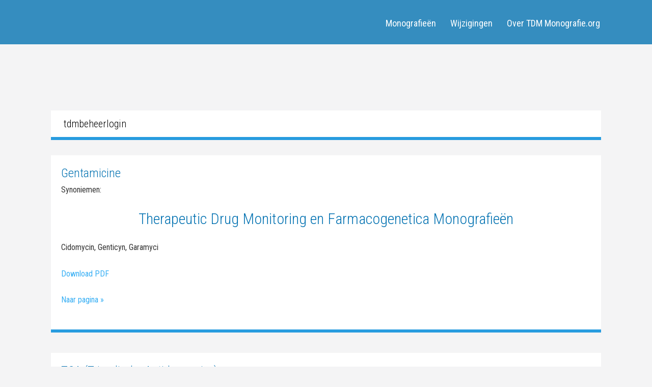

--- FILE ---
content_type: text/html; charset=UTF-8
request_url: https://tdm-monografie.org/author/tdmbeheerlogin/
body_size: 7406
content:
<!DOCTYPE html>
<html lang="nl-NL">
<head >
<meta charset="UTF-8" />
		<meta name="robots" content="noindex" />
		<meta name="viewport" content="width=device-width, initial-scale=1" />
<meta name="viewport" content="width=device-width, initial-scale=1.0" id="dynamik-viewport"/>
<title>tdmbeheerlogin</title>
<meta name='robots' content='max-image-preview:large' />
<link rel='dns-prefetch' href='//fonts.googleapis.com' />
<link rel="alternate" type="application/rss+xml" title="TDM-monografie.org &raquo; feed" href="https://tdm-monografie.org/feed/" />
<link rel="alternate" type="application/rss+xml" title="TDM-monografie.org &raquo; reacties feed" href="https://tdm-monografie.org/comments/feed/" />
<link rel="alternate" type="application/rss+xml" title="TDM-monografie.org &raquo; berichten door tdmbeheerlogin feed" href="https://tdm-monografie.org/author/tdmbeheerlogin/feed/" />
<link rel="canonical" href="https://tdm-monografie.org/author/tdmbeheerlogin/" />
<style id='wp-img-auto-sizes-contain-inline-css' type='text/css'>
img:is([sizes=auto i],[sizes^="auto," i]){contain-intrinsic-size:3000px 1500px}
/*# sourceURL=wp-img-auto-sizes-contain-inline-css */
</style>

<link rel='stylesheet' id='dynamik_minified_stylesheet-css' href='https://tdm-monografie.org/wp-content/uploads/dynamik-gen/theme/dynamik-min.css?ver=1748334530' type='text/css' media='all' />
<style id='wp-emoji-styles-inline-css' type='text/css'>

	img.wp-smiley, img.emoji {
		display: inline !important;
		border: none !important;
		box-shadow: none !important;
		height: 1em !important;
		width: 1em !important;
		margin: 0 0.07em !important;
		vertical-align: -0.1em !important;
		background: none !important;
		padding: 0 !important;
	}
/*# sourceURL=wp-emoji-styles-inline-css */
</style>
<link rel='stylesheet' id='wp-block-library-css' href='https://tdm-monografie.org/wp-includes/css/dist/block-library/style.min.css?ver=6.9' type='text/css' media='all' />
<style id='global-styles-inline-css' type='text/css'>
:root{--wp--preset--aspect-ratio--square: 1;--wp--preset--aspect-ratio--4-3: 4/3;--wp--preset--aspect-ratio--3-4: 3/4;--wp--preset--aspect-ratio--3-2: 3/2;--wp--preset--aspect-ratio--2-3: 2/3;--wp--preset--aspect-ratio--16-9: 16/9;--wp--preset--aspect-ratio--9-16: 9/16;--wp--preset--color--black: #000000;--wp--preset--color--cyan-bluish-gray: #abb8c3;--wp--preset--color--white: #ffffff;--wp--preset--color--pale-pink: #f78da7;--wp--preset--color--vivid-red: #cf2e2e;--wp--preset--color--luminous-vivid-orange: #ff6900;--wp--preset--color--luminous-vivid-amber: #fcb900;--wp--preset--color--light-green-cyan: #7bdcb5;--wp--preset--color--vivid-green-cyan: #00d084;--wp--preset--color--pale-cyan-blue: #8ed1fc;--wp--preset--color--vivid-cyan-blue: #0693e3;--wp--preset--color--vivid-purple: #9b51e0;--wp--preset--gradient--vivid-cyan-blue-to-vivid-purple: linear-gradient(135deg,rgb(6,147,227) 0%,rgb(155,81,224) 100%);--wp--preset--gradient--light-green-cyan-to-vivid-green-cyan: linear-gradient(135deg,rgb(122,220,180) 0%,rgb(0,208,130) 100%);--wp--preset--gradient--luminous-vivid-amber-to-luminous-vivid-orange: linear-gradient(135deg,rgb(252,185,0) 0%,rgb(255,105,0) 100%);--wp--preset--gradient--luminous-vivid-orange-to-vivid-red: linear-gradient(135deg,rgb(255,105,0) 0%,rgb(207,46,46) 100%);--wp--preset--gradient--very-light-gray-to-cyan-bluish-gray: linear-gradient(135deg,rgb(238,238,238) 0%,rgb(169,184,195) 100%);--wp--preset--gradient--cool-to-warm-spectrum: linear-gradient(135deg,rgb(74,234,220) 0%,rgb(151,120,209) 20%,rgb(207,42,186) 40%,rgb(238,44,130) 60%,rgb(251,105,98) 80%,rgb(254,248,76) 100%);--wp--preset--gradient--blush-light-purple: linear-gradient(135deg,rgb(255,206,236) 0%,rgb(152,150,240) 100%);--wp--preset--gradient--blush-bordeaux: linear-gradient(135deg,rgb(254,205,165) 0%,rgb(254,45,45) 50%,rgb(107,0,62) 100%);--wp--preset--gradient--luminous-dusk: linear-gradient(135deg,rgb(255,203,112) 0%,rgb(199,81,192) 50%,rgb(65,88,208) 100%);--wp--preset--gradient--pale-ocean: linear-gradient(135deg,rgb(255,245,203) 0%,rgb(182,227,212) 50%,rgb(51,167,181) 100%);--wp--preset--gradient--electric-grass: linear-gradient(135deg,rgb(202,248,128) 0%,rgb(113,206,126) 100%);--wp--preset--gradient--midnight: linear-gradient(135deg,rgb(2,3,129) 0%,rgb(40,116,252) 100%);--wp--preset--font-size--small: 13px;--wp--preset--font-size--medium: 20px;--wp--preset--font-size--large: 36px;--wp--preset--font-size--x-large: 42px;--wp--preset--spacing--20: 0.44rem;--wp--preset--spacing--30: 0.67rem;--wp--preset--spacing--40: 1rem;--wp--preset--spacing--50: 1.5rem;--wp--preset--spacing--60: 2.25rem;--wp--preset--spacing--70: 3.38rem;--wp--preset--spacing--80: 5.06rem;--wp--preset--shadow--natural: 6px 6px 9px rgba(0, 0, 0, 0.2);--wp--preset--shadow--deep: 12px 12px 50px rgba(0, 0, 0, 0.4);--wp--preset--shadow--sharp: 6px 6px 0px rgba(0, 0, 0, 0.2);--wp--preset--shadow--outlined: 6px 6px 0px -3px rgb(255, 255, 255), 6px 6px rgb(0, 0, 0);--wp--preset--shadow--crisp: 6px 6px 0px rgb(0, 0, 0);}:where(.is-layout-flex){gap: 0.5em;}:where(.is-layout-grid){gap: 0.5em;}body .is-layout-flex{display: flex;}.is-layout-flex{flex-wrap: wrap;align-items: center;}.is-layout-flex > :is(*, div){margin: 0;}body .is-layout-grid{display: grid;}.is-layout-grid > :is(*, div){margin: 0;}:where(.wp-block-columns.is-layout-flex){gap: 2em;}:where(.wp-block-columns.is-layout-grid){gap: 2em;}:where(.wp-block-post-template.is-layout-flex){gap: 1.25em;}:where(.wp-block-post-template.is-layout-grid){gap: 1.25em;}.has-black-color{color: var(--wp--preset--color--black) !important;}.has-cyan-bluish-gray-color{color: var(--wp--preset--color--cyan-bluish-gray) !important;}.has-white-color{color: var(--wp--preset--color--white) !important;}.has-pale-pink-color{color: var(--wp--preset--color--pale-pink) !important;}.has-vivid-red-color{color: var(--wp--preset--color--vivid-red) !important;}.has-luminous-vivid-orange-color{color: var(--wp--preset--color--luminous-vivid-orange) !important;}.has-luminous-vivid-amber-color{color: var(--wp--preset--color--luminous-vivid-amber) !important;}.has-light-green-cyan-color{color: var(--wp--preset--color--light-green-cyan) !important;}.has-vivid-green-cyan-color{color: var(--wp--preset--color--vivid-green-cyan) !important;}.has-pale-cyan-blue-color{color: var(--wp--preset--color--pale-cyan-blue) !important;}.has-vivid-cyan-blue-color{color: var(--wp--preset--color--vivid-cyan-blue) !important;}.has-vivid-purple-color{color: var(--wp--preset--color--vivid-purple) !important;}.has-black-background-color{background-color: var(--wp--preset--color--black) !important;}.has-cyan-bluish-gray-background-color{background-color: var(--wp--preset--color--cyan-bluish-gray) !important;}.has-white-background-color{background-color: var(--wp--preset--color--white) !important;}.has-pale-pink-background-color{background-color: var(--wp--preset--color--pale-pink) !important;}.has-vivid-red-background-color{background-color: var(--wp--preset--color--vivid-red) !important;}.has-luminous-vivid-orange-background-color{background-color: var(--wp--preset--color--luminous-vivid-orange) !important;}.has-luminous-vivid-amber-background-color{background-color: var(--wp--preset--color--luminous-vivid-amber) !important;}.has-light-green-cyan-background-color{background-color: var(--wp--preset--color--light-green-cyan) !important;}.has-vivid-green-cyan-background-color{background-color: var(--wp--preset--color--vivid-green-cyan) !important;}.has-pale-cyan-blue-background-color{background-color: var(--wp--preset--color--pale-cyan-blue) !important;}.has-vivid-cyan-blue-background-color{background-color: var(--wp--preset--color--vivid-cyan-blue) !important;}.has-vivid-purple-background-color{background-color: var(--wp--preset--color--vivid-purple) !important;}.has-black-border-color{border-color: var(--wp--preset--color--black) !important;}.has-cyan-bluish-gray-border-color{border-color: var(--wp--preset--color--cyan-bluish-gray) !important;}.has-white-border-color{border-color: var(--wp--preset--color--white) !important;}.has-pale-pink-border-color{border-color: var(--wp--preset--color--pale-pink) !important;}.has-vivid-red-border-color{border-color: var(--wp--preset--color--vivid-red) !important;}.has-luminous-vivid-orange-border-color{border-color: var(--wp--preset--color--luminous-vivid-orange) !important;}.has-luminous-vivid-amber-border-color{border-color: var(--wp--preset--color--luminous-vivid-amber) !important;}.has-light-green-cyan-border-color{border-color: var(--wp--preset--color--light-green-cyan) !important;}.has-vivid-green-cyan-border-color{border-color: var(--wp--preset--color--vivid-green-cyan) !important;}.has-pale-cyan-blue-border-color{border-color: var(--wp--preset--color--pale-cyan-blue) !important;}.has-vivid-cyan-blue-border-color{border-color: var(--wp--preset--color--vivid-cyan-blue) !important;}.has-vivid-purple-border-color{border-color: var(--wp--preset--color--vivid-purple) !important;}.has-vivid-cyan-blue-to-vivid-purple-gradient-background{background: var(--wp--preset--gradient--vivid-cyan-blue-to-vivid-purple) !important;}.has-light-green-cyan-to-vivid-green-cyan-gradient-background{background: var(--wp--preset--gradient--light-green-cyan-to-vivid-green-cyan) !important;}.has-luminous-vivid-amber-to-luminous-vivid-orange-gradient-background{background: var(--wp--preset--gradient--luminous-vivid-amber-to-luminous-vivid-orange) !important;}.has-luminous-vivid-orange-to-vivid-red-gradient-background{background: var(--wp--preset--gradient--luminous-vivid-orange-to-vivid-red) !important;}.has-very-light-gray-to-cyan-bluish-gray-gradient-background{background: var(--wp--preset--gradient--very-light-gray-to-cyan-bluish-gray) !important;}.has-cool-to-warm-spectrum-gradient-background{background: var(--wp--preset--gradient--cool-to-warm-spectrum) !important;}.has-blush-light-purple-gradient-background{background: var(--wp--preset--gradient--blush-light-purple) !important;}.has-blush-bordeaux-gradient-background{background: var(--wp--preset--gradient--blush-bordeaux) !important;}.has-luminous-dusk-gradient-background{background: var(--wp--preset--gradient--luminous-dusk) !important;}.has-pale-ocean-gradient-background{background: var(--wp--preset--gradient--pale-ocean) !important;}.has-electric-grass-gradient-background{background: var(--wp--preset--gradient--electric-grass) !important;}.has-midnight-gradient-background{background: var(--wp--preset--gradient--midnight) !important;}.has-small-font-size{font-size: var(--wp--preset--font-size--small) !important;}.has-medium-font-size{font-size: var(--wp--preset--font-size--medium) !important;}.has-large-font-size{font-size: var(--wp--preset--font-size--large) !important;}.has-x-large-font-size{font-size: var(--wp--preset--font-size--x-large) !important;}
/*# sourceURL=global-styles-inline-css */
</style>

<style id='classic-theme-styles-inline-css' type='text/css'>
/*! This file is auto-generated */
.wp-block-button__link{color:#fff;background-color:#32373c;border-radius:9999px;box-shadow:none;text-decoration:none;padding:calc(.667em + 2px) calc(1.333em + 2px);font-size:1.125em}.wp-block-file__button{background:#32373c;color:#fff;text-decoration:none}
/*# sourceURL=/wp-includes/css/classic-themes.min.css */
</style>
<link rel='stylesheet' id='dynamik_enqueued_google_fonts-css' href='//fonts.googleapis.com/css?family=Roboto+Condensed%3Aital%2Cwght%400%2C300%3B0%2C400%3B0%2C700%3B1%2C300%3B1%2C400%3B1%2C700&#038;display=auto&#038;ver=2.6.9.95' type='text/css' media='all' />
<link rel='stylesheet' id='pp-animate-css' href='https://tdm-monografie.org/wp-content/plugins/bbpowerpack/assets/css/animate.min.css?ver=3.5.1' type='text/css' media='all' />
<script type="text/javascript" src="https://tdm-monografie.org/wp-includes/js/jquery/jquery.min.js?ver=3.7.1" id="jquery-core-js"></script>
<script type="text/javascript" src="https://tdm-monografie.org/wp-includes/js/jquery/jquery-migrate.min.js?ver=3.4.1" id="jquery-migrate-js"></script>
<link rel="https://api.w.org/" href="https://tdm-monografie.org/wp-json/" /><link rel="alternate" title="JSON" type="application/json" href="https://tdm-monografie.org/wp-json/wp/v2/users/4" /><link rel="EditURI" type="application/rsd+xml" title="RSD" href="https://tdm-monografie.org/xmlrpc.php?rsd" />
		<script>
			var bb_powerpack = {
				version: '2.40.10',
				getAjaxUrl: function() { return atob( 'aHR0cHM6Ly90ZG0tbW9ub2dyYWZpZS5vcmcvd3AtYWRtaW4vYWRtaW4tYWpheC5waHA=' ); },
				callback: function() {},
				mapMarkerData: {},
				post_id: '342',
				search_term: '',
				current_page: 'https://tdm-monografie.org/author/tdmbeheerlogin/',
				conditionals: {
					is_front_page: false,
					is_home: false,
					is_archive: true,
					current_post_type: '',
					is_tax: false,
										is_author: true,
					current_author: 4,
					is_search: false,
									}
			};
		</script>
		<link rel="next" href="https://tdm-monografie.org/author/tdmbeheerlogin/page/2/" />

<!-- Google tag (gtag.js) -->
<script async src="https://www.googletagmanager.com/gtag/js?id=G-7CNGH8NTHL"></script>
<script>
  window.dataLayer = window.dataLayer || [];
  function gtag(){dataLayer.push(arguments);}
  gtag('js', new Date());

  gtag('config', 'G-7CNGH8NTHL');
</script><link rel="icon" href="https://tdm-monografie.org/wp-content/uploads/cropped-favivon-32x32.png" sizes="32x32" />
<link rel="icon" href="https://tdm-monografie.org/wp-content/uploads/cropped-favivon-192x192.png" sizes="192x192" />
<link rel="apple-touch-icon" href="https://tdm-monografie.org/wp-content/uploads/cropped-favivon-180x180.png" />
<meta name="msapplication-TileImage" content="https://tdm-monografie.org/wp-content/uploads/cropped-favivon-270x270.png" />
</head>
<body class="archive author author-tdmbeheerlogin author-4 wp-theme-genesis wp-child-theme-dynamik-gen fl-builder-2-10-0-5 fl-themer-1-5-2-1-20251125200437 fl-no-js header-image full-width-content genesis-breadcrumbs-hidden mac chrome feature-top-outside site-fluid override" itemscope itemtype="https://schema.org/WebPage"><div class="site-container"><ul class="genesis-skip-link"><li><a href="#genesis-content" class="screen-reader-shortcut"> Door naar de hoofd inhoud</a></li></ul><div class="page-wrap"><header class="site-header" itemscope itemtype="https://schema.org/WPHeader"><div class="wrap"><div class="title-area"><p class="site-title" itemprop="headline"><a href="https://tdm-monografie.org/">TDM-monografie.org</a></p></div><nav class="nav-header" itemscope itemtype="https://schema.org/SiteNavigationElement"><ul id="menu-sitemenu" class="menu genesis-nav-menu menu-header js-superfish"><li id="menu-item-524" class="menu-item menu-item-type-post_type menu-item-object-page menu-item-home menu-item-has-children menu-item-524"><a href="https://tdm-monografie.org/" itemprop="url"><span itemprop="name">Monografieën</span></a>
<ul class="sub-menu">
	<li id="menu-item-513" class="menu-item menu-item-type-post_type menu-item-object-page menu-item-513"><a href="https://tdm-monografie.org/monografieen/tdm-monografieen/" itemprop="url"><span itemprop="name">TDM-monografieën</span></a></li>
	<li id="menu-item-514" class="menu-item menu-item-type-post_type menu-item-object-page menu-item-514"><a href="https://tdm-monografie.org/monografieen/farmacogenetica-monografieen/" itemprop="url"><span itemprop="name">Farmacogenetica monografieën</span></a></li>
	<li id="menu-item-523" class="menu-item menu-item-type-post_type menu-item-object-page menu-item-523"><a href="https://tdm-monografie.org/monografieen/evidence-levels-tdm/" itemprop="url"><span itemprop="name">Evidence levels TDM</span></a></li>
</ul>
</li>
<li id="menu-item-515" class="menu-item menu-item-type-post_type menu-item-object-page menu-item-515"><a href="https://tdm-monografie.org/wijzigingen/" itemprop="url"><span itemprop="name">Wijzigingen</span></a></li>
<li id="menu-item-67" class="menu-item menu-item-type-post_type menu-item-object-page menu-item-has-children menu-item-67"><a href="https://tdm-monografie.org/over-tdm-monografie-org/" itemprop="url"><span itemprop="name">Over TDM Monografie.org</span></a>
<ul class="sub-menu">
	<li id="menu-item-508" class="menu-item menu-item-type-post_type menu-item-object-page menu-item-508"><a href="https://tdm-monografie.org/over-tdm-monografie-org/" itemprop="url"><span itemprop="name">Over TDM Monografie.org</span></a></li>
	<li id="menu-item-507" class="menu-item menu-item-type-post_type menu-item-object-page menu-item-507"><a href="https://tdm-monografie.org/contact/" itemprop="url"><span itemprop="name">Contact</span></a></li>
</ul>
</li>
</ul></nav></div></header>	<div id="dropdown-nav-wrap">
		<!-- dropdown nav for responsive design -->
		<nav id="dropdown-nav" role="navigation">
			<div class="menu-sitemenu-container"><select id="menu-sitemenu-1" class="menu mobile-dropdown-menu nav-chosen-select"><option value="" class="blank">Menu</option><option class="menu-item menu-item-type-post_type menu-item-object-page menu-item-home menu-item-has-children menu-item-524 menu-item-depth-0" value="https://tdm-monografie.org/">Monografieën</option>	<option class="menu-item menu-item-type-post_type menu-item-object-page menu-item-513 menu-item-depth-1" value="https://tdm-monografie.org/monografieen/tdm-monografieen/">&ndash;&nbsp;TDM-monografieën</option>
	<option class="menu-item menu-item-type-post_type menu-item-object-page menu-item-514 menu-item-depth-1" value="https://tdm-monografie.org/monografieen/farmacogenetica-monografieen/">&ndash;&nbsp;Farmacogenetica monografieën</option>
	<option class="menu-item menu-item-type-post_type menu-item-object-page menu-item-523 menu-item-depth-1" value="https://tdm-monografie.org/monografieen/evidence-levels-tdm/">&ndash;&nbsp;Evidence levels TDM</option>

<option class="menu-item menu-item-type-post_type menu-item-object-page menu-item-515 menu-item-depth-0" value="https://tdm-monografie.org/wijzigingen/">Wijzigingen</option>
<option class="menu-item menu-item-type-post_type menu-item-object-page menu-item-has-children menu-item-67 menu-item-depth-0" value="https://tdm-monografie.org/over-tdm-monografie-org/">Over TDM Monografie.org</option>	<option class="menu-item menu-item-type-post_type menu-item-object-page menu-item-508 menu-item-depth-1" value="https://tdm-monografie.org/over-tdm-monografie-org/">&ndash;&nbsp;Over TDM Monografie.org</option>
	<option class="menu-item menu-item-type-post_type menu-item-object-page menu-item-507 menu-item-depth-1" value="https://tdm-monografie.org/contact/">&ndash;&nbsp;Contact</option>

</select></div>				<div class="responsive-menu-icon">
		<span class="responsive-icon-bar"></span>
		<span class="responsive-icon-bar"></span>
		<span class="responsive-icon-bar"></span>
	</div>
		</nav><!-- #dropdown-nav -->
		<!-- /end dropdown nav -->
	</div>
<div class="site-inner"><div class="content-sidebar-wrap"><main class="content" id="genesis-content"><div class="archive-description author-archive-description author-description"><h1 class="archive-title">tdmbeheerlogin</h1></div><article class="post-342 post type-post status-publish format-standard category-tdm-monografie entry override" aria-label="Gentamicine" itemscope itemtype="https://schema.org/CreativeWork"><header class="entry-header"><h2 class="entry-title" itemprop="headline"><a class="entry-title-link" rel="bookmark" href="https://tdm-monografie.org/gentamicine/">Gentamicine</a></h2>
<p class="entry-meta">Synoniemen:</p></header><div class="subheader-wrapper"><h2>Therapeutic Drug Monitoring en Farmacogenetica Monografieën</h2></div>
	<div class="entry-content" itemprop="text"><p>Cidomycin, Genticyn, Garamyci<br />
<br /><a href="https://tdm-monografie.org/wp-content/uploads/tdm_monograph_gentamicin-v3.pdf" target="_blank" rel="noopener">Download PDF</a></p>
 <p><a href="https://tdm-monografie.org/gentamicine/" class="more-link" title="Lees meer">Naar pagina &#187;</a></p></div><footer class="entry-footer"></footer></article><article class="post-284 post type-post status-publish format-standard category-tdm-monografie entry override" aria-label="TCA (Tricyclische Antidepressiva)" itemscope itemtype="https://schema.org/CreativeWork"><header class="entry-header"><h2 class="entry-title" itemprop="headline"><a class="entry-title-link" rel="bookmark" href="https://tdm-monografie.org/tca-tricyclische-antidepressiva/">TCA (Tricyclische Antidepressiva)</a></h2>
<p class="entry-meta">Synoniemen:</p></header><div class="subheader-wrapper"><h2>Therapeutic Drug Monitoring en Farmacogenetica Monografieën</h2></div>
	<div class="entry-content" itemprop="text"><p>Amitriptyline, anafranil, clomipramine, desipramine, desmethylamitryptiline, dosulepin, dothiepin, doxepin, imipramine, maprotiline, nortrilen, nortriptyline, prothiades, sinequan, trimipramine<br />
<br /><a href="https://tdm-monografie.org/wp-content/uploads/TDM-Monograph-tricyclic-antidepressants.pdf" target="_blank" rel="noopener">Download PDF</a></p>
 <p><a href="https://tdm-monografie.org/tca-tricyclische-antidepressiva/" class="more-link" title="Lees meer">Naar pagina &#187;</a></p></div><footer class="entry-footer"></footer></article><article class="post-1261 post type-post status-publish format-standard category-test entry override" aria-label="Bictegravir (test)" itemscope itemtype="https://schema.org/CreativeWork"><header class="entry-header"><h2 class="entry-title" itemprop="headline"><a class="entry-title-link" rel="bookmark" href="https://tdm-monografie.org/bictegravir-test/">Bictegravir (test)</a></h2>
<p class="entry-meta">Synoniemen:</p></header><div class="subheader-wrapper"><h2>Therapeutic Drug Monitoring en Farmacogenetica Monografieën</h2></div>
	<div class="entry-content" itemprop="text"><p>EMA. Summary of Product Characteristics: Biktarvy [updated 18 December 2020; cited 20 May 2021 Available from: https://www.ema.europa.eu/en/documents/product-information/biktarvy-epar-product information_en.pdf. Kinderformularium. Biktarvy. https://www.kinderformularium.nl/geneesmiddel/29527/bictegraviremtricitabinetenofoviralafenamide EACS. the European Guidelines for the treatment of HIV-positive adults in Europe: version 12.0 2023. Available from: https://www.eacsociety.org/media/guidelines-12.0.pdf. Gallant JE, Thompson M, DeJesus E, Voskuhl GW, Wei X, Zhang H, et al. Antiviral Activity, [&hellip;]</p>
 <p><a href="https://tdm-monografie.org/bictegravir-test/" class="more-link" title="Lees meer">Naar pagina &#187;</a></p></div><footer class="entry-footer"></footer></article><article class="post-1229 post type-post status-publish format-standard category-tdm-monografie entry override" aria-label="Elvitegravir" itemscope itemtype="https://schema.org/CreativeWork"><header class="entry-header"><h2 class="entry-title" itemprop="headline"><a class="entry-title-link" rel="bookmark" href="https://tdm-monografie.org/elvitegravir/">Elvitegravir</a></h2>
<p class="entry-meta">Synoniemen:</p></header><div class="subheader-wrapper"><h2>Therapeutic Drug Monitoring en Farmacogenetica Monografieën</h2></div>
	<div class="entry-content" itemprop="text"><p>Genvoya®, Stribild®<br />
<br /><a href="https://tdm-monografie.org/wp-content/uploads/TDM-monografie.org-monograph-elvitegravir.pdf" target="_blank" rel="noopener">Download PDF</a></p>
 <p><a href="https://tdm-monografie.org/elvitegravir/" class="more-link" title="Lees meer">Naar pagina &#187;</a></p></div><footer class="entry-footer"></footer></article><article class="post-1224 post type-post status-publish format-standard category-tdm-monografie entry override" aria-label="Atazanavir" itemscope itemtype="https://schema.org/CreativeWork"><header class="entry-header"><h2 class="entry-title" itemprop="headline"><a class="entry-title-link" rel="bookmark" href="https://tdm-monografie.org/atazanavir/">Atazanavir</a></h2>
<p class="entry-meta">Synoniemen:</p></header><div class="subheader-wrapper"><h2>Therapeutic Drug Monitoring en Farmacogenetica Monografieën</h2></div>
	<div class="entry-content" itemprop="text"><p>Reyataz®<br />
<br /><a href="https://tdm-monografie.org/wp-content/uploads/TDM-monografie.org-monograph-atazanavir.pdf" target="_blank" rel="noopener">Download PDF</a></p>
 <p><a href="https://tdm-monografie.org/atazanavir/" class="more-link" title="Lees meer">Naar pagina &#187;</a></p></div><footer class="entry-footer"></footer></article><article class="post-1172 post type-post status-publish format-standard category-tdm-monografie entry override" aria-label="Tenofovir" itemscope itemtype="https://schema.org/CreativeWork"><header class="entry-header"><h2 class="entry-title" itemprop="headline"><a class="entry-title-link" rel="bookmark" href="https://tdm-monografie.org/tenofovir/">Tenofovir</a></h2>
<p class="entry-meta">Synoniemen:</p></header><div class="subheader-wrapper"><h2>Therapeutic Drug Monitoring en Farmacogenetica Monografieën</h2></div>
	<div class="entry-content" itemprop="text"><p>Viread, Vemlidy, Truvada, Descovy<br />
<br /><a href="https://tdm-monografie.org/wp-content/uploads/TDM-monografie.org_tenofovir_220125.pdf" target="_blank" rel="noopener">Download PDF</a></p>
 <p><a href="https://tdm-monografie.org/tenofovir/" class="more-link" title="Lees meer">Naar pagina &#187;</a></p></div><footer class="entry-footer"></footer></article><article class="post-326 post type-post status-publish format-standard category-tdm-monografie entry override" aria-label="Voriconazol" itemscope itemtype="https://schema.org/CreativeWork"><header class="entry-header"><h2 class="entry-title" itemprop="headline"><a class="entry-title-link" rel="bookmark" href="https://tdm-monografie.org/voriconazol/">Voriconazol</a></h2>
<p class="entry-meta">Synoniemen:</p></header><div class="subheader-wrapper"><h2>Therapeutic Drug Monitoring en Farmacogenetica Monografieën</h2></div>
	<div class="entry-content" itemprop="text"><p>VFend<br />
<br /><a href="https://tdm-monografie.org/wp-content/uploads/tdm-monograph-voriconazole.pdf" target="_blank" rel="noopener">Download PDF</a></p>
 <p><a href="https://tdm-monografie.org/voriconazol/" class="more-link" title="Lees meer">Naar pagina &#187;</a></p></div><footer class="entry-footer"></footer></article><article class="post-169 post type-post status-publish format-standard category-tdm-monografie entry override" aria-label="Quetiapine" itemscope itemtype="https://schema.org/CreativeWork"><header class="entry-header"><h2 class="entry-title" itemprop="headline"><a class="entry-title-link" rel="bookmark" href="https://tdm-monografie.org/quetiapine/">Quetiapine</a></h2>
<p class="entry-meta">Synoniemen:</p></header><div class="subheader-wrapper"><h2>Therapeutic Drug Monitoring en Farmacogenetica Monografieën</h2></div>
	<div class="entry-content" itemprop="text"><p>Quetiapine fumaraat, Seroquel<br />
<br /><a href="https://tdm-monografie.org/wp-content/uploads/TDM-Monograph-Quetiapine.pdf" target="_blank" rel="noopener">Download PDF</a></p>
 <p><a href="https://tdm-monografie.org/quetiapine/" class="more-link" title="Lees meer">Naar pagina &#187;</a></p></div><footer class="entry-footer"></footer></article><article class="post-1166 post type-post status-publish format-standard category-tdm-monografie entry override" aria-label="Dolutegravir" itemscope itemtype="https://schema.org/CreativeWork"><header class="entry-header"><h2 class="entry-title" itemprop="headline"><a class="entry-title-link" rel="bookmark" href="https://tdm-monografie.org/dolutegravir/">Dolutegravir</a></h2>
<p class="entry-meta">Synoniemen:</p></header><div class="subheader-wrapper"><h2>Therapeutic Drug Monitoring en Farmacogenetica Monografieën</h2></div>
	<div class="entry-content" itemprop="text"><p>Tivicay, Triumeq, Juluca, GSK1349572<br />
<br /><a href="https://tdm-monografie.org/wp-content/uploads/TDM-monografie.org_dolutegravir_140524.pdf" target="_blank" rel="noopener">Download PDF</a></p>
 <p><a href="https://tdm-monografie.org/dolutegravir/" class="more-link" title="Lees meer">Naar pagina &#187;</a></p></div><footer class="entry-footer"></footer></article><article class="post-314 post type-post status-publish format-standard category-tdm-monografie entry override" aria-label="Methotrexaat (MTX)" itemscope itemtype="https://schema.org/CreativeWork"><header class="entry-header"><h2 class="entry-title" itemprop="headline"><a class="entry-title-link" rel="bookmark" href="https://tdm-monografie.org/methotrexaat-mtx/">Methotrexaat (MTX)</a></h2>
<p class="entry-meta">Synoniemen:</p></header><div class="subheader-wrapper"><h2>Therapeutic Drug Monitoring en Farmacogenetica Monografieën</h2></div>
	<div class="entry-content" itemprop="text"><p>Amethopterine, Emthexate, Methylaminopterine, Metoject, Folinezuur<br />
<br /><a href="https://tdm-monografie.org/wp-content/uploads/TDM-monograph-Methotrexate-MTX-2024.pdf" target="_blank" rel="noopener">Download PDF</a></p>
 <p><a href="https://tdm-monografie.org/methotrexaat-mtx/" class="more-link" title="Lees meer">Naar pagina &#187;</a></p></div><footer class="entry-footer"></footer></article><div class="archive-pagination pagination" role="navigation" aria-label="Paginering"><ul><li class="active" ><a href="https://tdm-monografie.org/author/tdmbeheerlogin/" aria-current="page"><span class="screen-reader-text">Pagina</span> 1</a></li>
<li><a href="https://tdm-monografie.org/author/tdmbeheerlogin/page/2/"><span class="screen-reader-text">Pagina</span> 2</a></li>
<li><a href="https://tdm-monografie.org/author/tdmbeheerlogin/page/3/"><span class="screen-reader-text">Pagina</span> 3</a></li>
<li class="pagination-omission"><span class="screen-reader-text">Interim pagina's zijn weggelaten</span> &#x02026;</li> 
<li><a href="https://tdm-monografie.org/author/tdmbeheerlogin/page/8/"><span class="screen-reader-text">Pagina</span> 8</a></li>
<li class="pagination-next"><a href="https://tdm-monografie.org/author/tdmbeheerlogin/page/2/" ><span class="screen-reader-text">Ga naar</span> Volgende pagina &#x000BB;</a></li>
</ul></div>
<img src="https://tdm-monografie.org/wp-content/themes/dynamik-gen/images/content-filler.png" class="dynamik-content-filler-img" alt=""></main></div></div></div><!-- page-wrap --><footer class="site-footer" itemscope itemtype="https://schema.org/WPFooter"><div class="wrap"><p>Copyright &#xA9;&nbsp;2026 TDM-monografie.org | <a href="https://tdm-monografie.org/disclaimer/" target="_top">Disclaimer</a></p></div></footer></div><script type="speculationrules">
{"prefetch":[{"source":"document","where":{"and":[{"href_matches":"/*"},{"not":{"href_matches":["/wp-*.php","/wp-admin/*","/wp-content/uploads/*","/wp-content/*","/wp-content/plugins/*","/wp-content/themes/dynamik-gen/*","/wp-content/themes/genesis/*","/*\\?(.+)"]}},{"not":{"selector_matches":"a[rel~=\"nofollow\"]"}},{"not":{"selector_matches":".no-prefetch, .no-prefetch a"}}]},"eagerness":"conservative"}]}
</script>
<script type="text/javascript" src="https://tdm-monografie.org/wp-includes/js/hoverIntent.min.js?ver=1.10.2" id="hoverIntent-js"></script>
<script type="text/javascript" src="https://tdm-monografie.org/wp-content/themes/genesis/lib/js/menu/superfish.min.js?ver=1.7.10" id="superfish-js"></script>
<script type="text/javascript" src="https://tdm-monografie.org/wp-content/themes/genesis/lib/js/menu/superfish.args.min.js?ver=3.6.1" id="superfish-args-js"></script>
<script type="text/javascript" src="https://tdm-monografie.org/wp-content/themes/genesis/lib/js/skip-links.min.js?ver=3.6.1" id="skip-links-js"></script>
<script type="text/javascript" src="https://tdm-monografie.org/wp-content/themes/dynamik-gen/lib/js/responsive.js?ver=2.6.9.95" id="responsive-js"></script>
<script id="wp-emoji-settings" type="application/json">
{"baseUrl":"https://s.w.org/images/core/emoji/17.0.2/72x72/","ext":".png","svgUrl":"https://s.w.org/images/core/emoji/17.0.2/svg/","svgExt":".svg","source":{"concatemoji":"https://tdm-monografie.org/wp-includes/js/wp-emoji-release.min.js?ver=6.9"}}
</script>
<script type="module">
/* <![CDATA[ */
/*! This file is auto-generated */
const a=JSON.parse(document.getElementById("wp-emoji-settings").textContent),o=(window._wpemojiSettings=a,"wpEmojiSettingsSupports"),s=["flag","emoji"];function i(e){try{var t={supportTests:e,timestamp:(new Date).valueOf()};sessionStorage.setItem(o,JSON.stringify(t))}catch(e){}}function c(e,t,n){e.clearRect(0,0,e.canvas.width,e.canvas.height),e.fillText(t,0,0);t=new Uint32Array(e.getImageData(0,0,e.canvas.width,e.canvas.height).data);e.clearRect(0,0,e.canvas.width,e.canvas.height),e.fillText(n,0,0);const a=new Uint32Array(e.getImageData(0,0,e.canvas.width,e.canvas.height).data);return t.every((e,t)=>e===a[t])}function p(e,t){e.clearRect(0,0,e.canvas.width,e.canvas.height),e.fillText(t,0,0);var n=e.getImageData(16,16,1,1);for(let e=0;e<n.data.length;e++)if(0!==n.data[e])return!1;return!0}function u(e,t,n,a){switch(t){case"flag":return n(e,"\ud83c\udff3\ufe0f\u200d\u26a7\ufe0f","\ud83c\udff3\ufe0f\u200b\u26a7\ufe0f")?!1:!n(e,"\ud83c\udde8\ud83c\uddf6","\ud83c\udde8\u200b\ud83c\uddf6")&&!n(e,"\ud83c\udff4\udb40\udc67\udb40\udc62\udb40\udc65\udb40\udc6e\udb40\udc67\udb40\udc7f","\ud83c\udff4\u200b\udb40\udc67\u200b\udb40\udc62\u200b\udb40\udc65\u200b\udb40\udc6e\u200b\udb40\udc67\u200b\udb40\udc7f");case"emoji":return!a(e,"\ud83e\u1fac8")}return!1}function f(e,t,n,a){let r;const o=(r="undefined"!=typeof WorkerGlobalScope&&self instanceof WorkerGlobalScope?new OffscreenCanvas(300,150):document.createElement("canvas")).getContext("2d",{willReadFrequently:!0}),s=(o.textBaseline="top",o.font="600 32px Arial",{});return e.forEach(e=>{s[e]=t(o,e,n,a)}),s}function r(e){var t=document.createElement("script");t.src=e,t.defer=!0,document.head.appendChild(t)}a.supports={everything:!0,everythingExceptFlag:!0},new Promise(t=>{let n=function(){try{var e=JSON.parse(sessionStorage.getItem(o));if("object"==typeof e&&"number"==typeof e.timestamp&&(new Date).valueOf()<e.timestamp+604800&&"object"==typeof e.supportTests)return e.supportTests}catch(e){}return null}();if(!n){if("undefined"!=typeof Worker&&"undefined"!=typeof OffscreenCanvas&&"undefined"!=typeof URL&&URL.createObjectURL&&"undefined"!=typeof Blob)try{var e="postMessage("+f.toString()+"("+[JSON.stringify(s),u.toString(),c.toString(),p.toString()].join(",")+"));",a=new Blob([e],{type:"text/javascript"});const r=new Worker(URL.createObjectURL(a),{name:"wpTestEmojiSupports"});return void(r.onmessage=e=>{i(n=e.data),r.terminate(),t(n)})}catch(e){}i(n=f(s,u,c,p))}t(n)}).then(e=>{for(const n in e)a.supports[n]=e[n],a.supports.everything=a.supports.everything&&a.supports[n],"flag"!==n&&(a.supports.everythingExceptFlag=a.supports.everythingExceptFlag&&a.supports[n]);var t;a.supports.everythingExceptFlag=a.supports.everythingExceptFlag&&!a.supports.flag,a.supports.everything||((t=a.source||{}).concatemoji?r(t.concatemoji):t.wpemoji&&t.twemoji&&(r(t.twemoji),r(t.wpemoji)))});
//# sourceURL=https://tdm-monografie.org/wp-includes/js/wp-emoji-loader.min.js
/* ]]> */
</script>
</body></html>


<!-- Page cached by LiteSpeed Cache 7.7 on 2026-01-18 15:47:36 -->